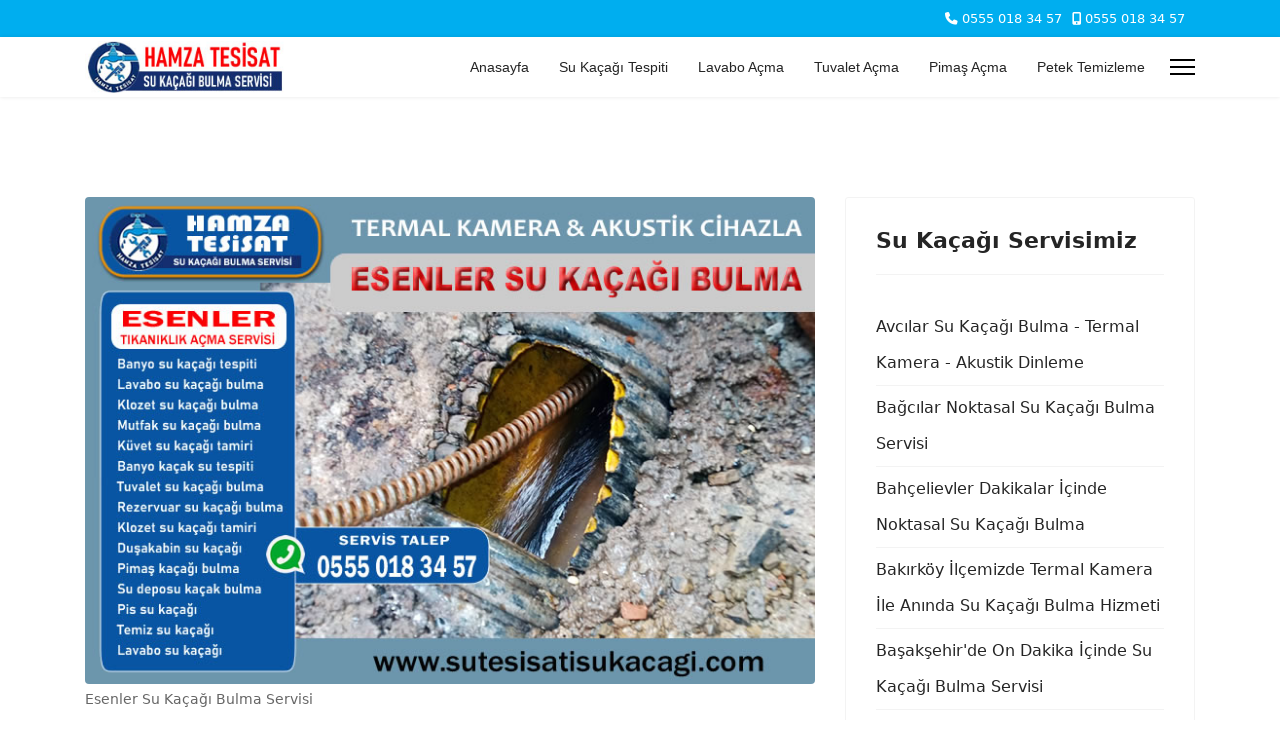

--- FILE ---
content_type: text/html; charset=utf-8
request_url: https://www.sutesisatisukacagi.com/su-kacagi-bulma-servisi/esenler-su-kacagi-bulma-servisi
body_size: 10442
content:

<!doctype html>
<html lang="tr-tr" dir="ltr">
	<head>
		
		<meta name="viewport" content="width=device-width, initial-scale=1, shrink-to-fit=no">
		<meta charset="utf-8">
	<meta name="author" content="Hamza Tesisat">
	<meta name="description" content="Esenler Su Kaçağı Bulma Servisi termal kamera marifeti ile termografi kızıl ötesi görüntüler alarak su kaçaklarında garantili çözüm üretmektedir">
	<meta name="generator" content="Joomla! - Open Source Content Management">
	<title>Esenler Su Kaçağı Bulma Servisi</title>
	<link href="/images/favicon.ico" rel="icon" type="image/vnd.microsoft.icon">
<link href="/media/vendor/joomla-custom-elements/css/joomla-alert.min.css?0.4.1" rel="stylesheet">
	<link href="/templates/thrifted/css/bootstrap.min.css" rel="stylesheet">
	<link href="/plugins/system/helixultimate/assets/css/system-j4.min.css" rel="stylesheet">
	<link href="/media/system/css/joomla-fontawesome.min.css?576b2f" rel="stylesheet">
	<link href="/templates/thrifted/css/template.css" rel="stylesheet">
	<link href="/templates/thrifted/css/presets/default.css" rel="stylesheet">
	<link href="/components/com_sppagebuilder/assets/css/dynamic-content.css?3e7e96fad5e237fb2d5a081c6cb11212" rel="stylesheet">
	<link href="https://www.sutesisatisukacagi.com/modules/mod_ebwhatsappchat/assets/css/whatapp_style.css" rel="stylesheet">
	<link href="/components/com_sppagebuilder/assets/css/color-switcher.css?3e7e96fad5e237fb2d5a081c6cb11212" rel="stylesheet">
	<style>.sp-megamenu-parent > li > a, .sp-megamenu-parent > li > span, .sp-megamenu-parent .sp-dropdown li.sp-menu-item > a{font-family: 'Arial', sans-serif;text-decoration: none;}
</style>
	<style>.menu.nav-pills > li > a, .menu.nav-pills > li > span, .menu.nav-pills .sp-dropdown li.sp-menu-item > a{font-family: 'Arial', sans-serif;text-decoration: none;}
</style>
	<style>.logo-image {height:52px;}.logo-image-phone {height:52px;}</style>
	<style>@media(max-width: 992px) {.logo-image {height: 36px;}.logo-image-phone {height: 36px;}}</style>
	<style>@media(max-width: 576px) {.logo-image {height: 36px;}.logo-image-phone {height: 36px;}}</style>
	<style>:root {--sppb-topbar-bg-color: #00aeef; --sppb-topbar-text-color: #ffffff; --sppb-header-bg-color: #ffffff; --sppb-logo-text-color: #2b2b2b; --sppb-menu-text-color: #252525; --sppb-menu-text-hover-color: #0345bf; --sppb-menu-text-active-color: #0345bf; --sppb-menu-dropdown-bg-color: #ffffff; --sppb-menu-dropdown-text-color: #252525; --sppb-menu-dropdown-text-hover-color: #0345bf; --sppb-menu-dropdown-text-active-color: #0345bf; --sppb-offcanvas-menu-icon-color: #000000; --sppb-offcanvas-menu-bg-color: #ffffff; --sppb-offcanvas-menu-items-and-items-color: #252525; --sppb-offcanvas-menu-active-menu-item-color: #252525; --sppb-text-color: #252525; --sppb-bg-color: #ffffff; --sppb-link-color: #0345bf; --sppb-link-hover-color: #044cd0; --sppb-footer-bg-color: #171717; --sppb-footer-text-color: #ffffff; --sppb-footer-link-color: #a2a2a2; --sppb-footer-link-hover-color: #ffffff}</style>
<script src="/media/vendor/jquery/js/jquery.min.js?3.7.1"></script>
	<script src="/media/legacy/js/jquery-noconflict.min.js?504da4"></script>
	<script src="/media/mod_menu/js/menu.min.js?576b2f" type="module"></script>
	<script type="application/json" class="joomla-script-options new">{"csrf.token":"fff9ae60b91dc4c9a8f9573ce12ff9e9","data":{"breakpoints":{"tablet":991,"mobile":480},"header":{"stickyOffset":"100"}},"joomla.jtext":{"ERROR":"Hata","MESSAGE":"Mesaj","NOTICE":"Bildirim","WARNING":"Uyarı","JCLOSE":"Kapat","JOK":"TAMAM","JOPEN":"Açık"},"system.paths":{"root":"","rootFull":"https:\/\/www.sutesisatisukacagi.com\/","base":"","baseFull":"https:\/\/www.sutesisatisukacagi.com\/"}}</script>
	<script src="/media/system/js/core.min.js?a3d8f8"></script>
	<script src="/media/vendor/bootstrap/js/alert.min.js?5.3.8" type="module"></script>
	<script src="/media/vendor/bootstrap/js/button.min.js?5.3.8" type="module"></script>
	<script src="/media/vendor/bootstrap/js/carousel.min.js?5.3.8" type="module"></script>
	<script src="/media/vendor/bootstrap/js/collapse.min.js?5.3.8" type="module"></script>
	<script src="/media/vendor/bootstrap/js/dropdown.min.js?5.3.8" type="module"></script>
	<script src="/media/vendor/bootstrap/js/modal.min.js?5.3.8" type="module"></script>
	<script src="/media/vendor/bootstrap/js/offcanvas.min.js?5.3.8" type="module"></script>
	<script src="/media/vendor/bootstrap/js/popover.min.js?5.3.8" type="module"></script>
	<script src="/media/vendor/bootstrap/js/scrollspy.min.js?5.3.8" type="module"></script>
	<script src="/media/vendor/bootstrap/js/tab.min.js?5.3.8" type="module"></script>
	<script src="/media/vendor/bootstrap/js/toast.min.js?5.3.8" type="module"></script>
	<script src="/media/system/js/showon.min.js?e51227" type="module"></script>
	<script src="/media/system/js/messages.min.js?9a4811" type="module"></script>
	<script src="/templates/thrifted/js/main.js"></script>
	<script src="/components/com_sppagebuilder/assets/js/dynamic-content.js?3e7e96fad5e237fb2d5a081c6cb11212"></script>
	<script src="/components/com_sppagebuilder/assets/js/color-switcher.js?3e7e96fad5e237fb2d5a081c6cb11212"></script>
	<script type="application/ld+json">{"@context":"https://schema.org","@graph":[{"@type":"Organization","@id":"https://www.sutesisatisukacagi.com/#/schema/Organization/base","name":"Su Tesisatı - Su Kaçağı","url":"https://www.sutesisatisukacagi.com/"},{"@type":"WebSite","@id":"https://www.sutesisatisukacagi.com/#/schema/WebSite/base","url":"https://www.sutesisatisukacagi.com/","name":"Su Tesisatı - Su Kaçağı","publisher":{"@id":"https://www.sutesisatisukacagi.com/#/schema/Organization/base"}},{"@type":"WebPage","@id":"https://www.sutesisatisukacagi.com/#/schema/WebPage/base","url":"https://www.sutesisatisukacagi.com/su-kacagi-bulma-servisi/esenler-su-kacagi-bulma-servisi","name":"Esenler Su Kaçağı Bulma Servisi","description":"Esenler Su Kaçağı Bulma Servisi termal kamera marifeti ile termografi kızıl ötesi görüntüler alarak su kaçaklarında garantili çözüm üretmektedir","isPartOf":{"@id":"https://www.sutesisatisukacagi.com/#/schema/WebSite/base"},"about":{"@id":"https://www.sutesisatisukacagi.com/#/schema/Organization/base"},"inLanguage":"tr-TR"},{"@type":"Article","image":"images/hizmetler/su_kacagi/esenler_uygulama_01.jpg","headline":"Esenler Su Kaçağı Tespiti","description":"Akustik Dinleme cihazlarıyla Esenlerde noktasal su kaçağı tespiti ve arızanın giderilmesi","author":{"@type":"organization","name":"Hamza Tesisat","url":"https://sutesisatisukacagi.com/su-kacagi-bulma-servisi/esenler-su-kacagi-bulma-servisi","logo":{"@type":"ImageObject","url":"images/hmz_logo70200.jpg"},"email":"info@sutesisatisukacagi.com","address":{"@type":"PostalAddress","postalCode":"34194","streetAddress":"Fevzi Çakmak Mah. 2097 Sk. No: 12 Bağcılar - İstanbul"}},"datePublished":"2021-09-28T00:00:00+00:00","dateModified":"2024-12-14T00:00:00+00:00","@id":"https://www.sutesisatisukacagi.com/#/schema/com_content/article/19","isPartOf":{"@id":"https://www.sutesisatisukacagi.com/#/schema/WebPage/base"}},{"@isPartOf":{"@id":"https://www.sutesisatisukacagi.com/#/schema/com_content/article/19","@type":"Product","name":"Esenler Su Kaçağı Bulma Servisi","aggregateRating":{"@type":"AggregateRating","ratingCount":"1","ratingValue":"5.0"}}}]}</script>
	<script>;(function ($) {
	$.ajaxSetup({
		headers: {
			'X-CSRF-Token': Joomla.getOptions('csrf.token')
		}
	});
})(jQuery);</script>
	<script>template="thrifted";</script>
	<script>
				document.addEventListener("DOMContentLoaded", () =>{
					window.htmlAddContent = window?.htmlAddContent || "";
					if (window.htmlAddContent) {
        				document.body.insertAdjacentHTML("beforeend", window.htmlAddContent);
					}
				});
			</script>
	<script>
			const initColorMode = () => {
				const colorVariableData = [];
				const sppbColorVariablePrefix = "--sppb";
				let activeColorMode = localStorage.getItem("sppbActiveColorMode") || "";
				activeColorMode = "";
				const modes = [];

				if(!modes?.includes(activeColorMode)) {
					activeColorMode = "";
					localStorage.setItem("sppbActiveColorMode", activeColorMode);
				}

				document?.body?.setAttribute("data-sppb-color-mode", activeColorMode);

				if (!localStorage.getItem("sppbActiveColorMode")) {
					localStorage.setItem("sppbActiveColorMode", activeColorMode);
				}

				if (window.sppbColorVariables) {
					const colorVariables = typeof(window.sppbColorVariables) === "string" ? JSON.parse(window.sppbColorVariables) : window.sppbColorVariables;

					for (const colorVariable of colorVariables) {
						const { path, value } = colorVariable;
						const variable = String(path[0]).trim().toLowerCase().replaceAll(" ", "-");
						const mode = path[1];
						const variableName = `${sppbColorVariablePrefix}-${variable}`;

						if (activeColorMode === mode) {
							colorVariableData.push(`${variableName}: ${value}`);
						}
					}

					document.documentElement.style.cssText += colorVariableData.join(";");
				}
			};

			window.sppbColorVariables = [];
			
			initColorMode();

			document.addEventListener("DOMContentLoaded", initColorMode);
		</script>
			</head>
	<body class="site helix-ultimate hu com_content com-content view-article layout-default task-none itemid-237 tr-tr ltr sticky-header layout-fluid offcanvas-init offcanvs-position-right">

		
		
		<div class="body-wrapper">
			<div class="body-innerwrapper">
				
	<div class="sticky-header-placeholder"></div>
<div id="sp-top-bar">
	<div class="container">
		<div class="container-inner">
			<div class="row">
				<div id="sp-top1" class="col-lg-6">
					<div class="sp-column text-center text-lg-start">
																			
												
					</div>
				</div>

				<div id="sp-top2" class="col-lg-6">
					<div class="sp-column text-center text-lg-end">
						
													<ul class="sp-contact-info"><li class="sp-contact-phone"><span class="fas fa-phone" aria-hidden="true"></span> <a href="tel:05550183457">0555 018 34 57</a></li><li class="sp-contact-mobile"><span class="fas fa-mobile-alt" aria-hidden="true"></span> <a href="tel:05550183457">0555 018 34 57</a></li></ul>												
					</div>
				</div>
			</div>
		</div>
	</div>
</div>

<header id="sp-header">
	<div class="container">
		<div class="container-inner">
			<div class="row">
				<!-- Logo -->
				<div id="sp-logo" class="col-auto">
					<div class="sp-column">
						<div class="logo"><a href="/">
				<img class='logo-image  d-none d-lg-inline-block'
					srcset='https://www.sutesisatisukacagi.com/images/hmz_logo25070.jpg 1x, https://www.sutesisatisukacagi.com/images/hmz_logo25070.jpg 2x'
					src='https://www.sutesisatisukacagi.com/images/hmz_logo25070.jpg'
					height='52px'
					alt='Su Tesisatı - Su Kaçağı'
				/>
				<img class="logo-image-phone d-inline-block d-lg-none" src="https://www.sutesisatisukacagi.com/images/hmz_logo25070.jpg" alt="Su Tesisatı - Su Kaçağı" /></a></div>						
					</div>
				</div>

				<!-- Menu -->
				<div id="sp-menu" class="col-auto flex-auto">
					<div class="sp-column d-flex justify-content-end align-items-center">
						<nav class="sp-megamenu-wrapper d-flex" role="navigation"><ul class="sp-megamenu-parent menu-animation-fade-up d-none d-lg-block"><li class="sp-menu-item"><a   href="/"  >Anasayfa</a></li><li class="sp-menu-item"><a   href="/su-kacagi-tespiti"  >Su Kaçağı Tespiti</a></li><li class="sp-menu-item"><a   href="/lavabo-acma"  >Lavabo Açma</a></li><li class="sp-menu-item"><a   href="/tuvalet-acma"  >Tuvalet Açma</a></li><li class="sp-menu-item"><a   href="/pimas-acma"  >Pimaş Açma</a></li><li class="sp-menu-item"><a   href="/petek-temizleme"  >Petek Temizleme</a></li></ul><a id="offcanvas-toggler" aria-label="Menu" class="offcanvas-toggler-right" href="#"><div class="burger-icon" aria-hidden="true"><span></span><span></span><span></span></div></a></nav>						

						<!-- Related Modules -->
						<div class="d-none d-lg-flex header-modules align-items-center">
							
													</div>

						<!-- if offcanvas position right -->
													<a id="offcanvas-toggler"  aria-label="Menu" title="Menu"  class="mega_offcanvas offcanvas-toggler-secondary offcanvas-toggler-right d-flex align-items-center" href="#">
							<div class="burger-icon"><span></span><span></span><span></span></div>
							</a>
											</div>
				</div>
			</div>
		</div>
	</div>
</header>
				
<section id="sp-section-1" >

				
	
<div class="row">
	<div id="sp-title" class="col-lg-12 "><div class="sp-column "></div></div></div>
				
	</section>

<section id="sp-main-body" >

										<div class="container">
					<div class="container-inner">
						
	
<div class="row">
	
<div id="sp-component" class="col-lg-8 ">
	<div class="sp-column ">
		<div id="system-message-container" aria-live="polite"></div>


		
		<div class="article-details " itemscope itemtype="https://schema.org/Article">
    <meta itemprop="inLanguage" content="tr-TR">

    
    
    <figure class="article-full-image item-image float-center">
    <img src="/images/servis/esenler_su_kcg_srvs.jpg" itemprop="image" alt="Esenler Su Kaçağı Tespiti " class="caption" title="Esenler Su Kaçağı Bulma Servisi" width="750" height="500" loading="lazy">
            <figcaption class="caption">Esenler Su Kaçağı Bulma Servisi</figcaption>
    </figure>


    
            <div class="article-header">
                            <h1 itemprop="headline">
                    Esenler Su Kaçağı Bulma Servisi                </h1>
            
            
            
                    </div>
    
    <div class="article-can-edit d-flex flex-wrap justify-content-between">
                
            </div>

    
        
    
    
        
        
                    <div class="article-ratings-social-share d-flex justify-content-end">
                <div class="me-auto align-self-center">
                                                                    <div class="article-ratings" data-id="19">
	<span class="ratings-label">Ratings</span>
	<div class="rating-symbol">
		<span class="rating-star active" data-number="5"></span><span class="rating-star active" data-number="4"></span><span class="rating-star active" data-number="3"></span><span class="rating-star active" data-number="2"></span><span class="rating-star active" data-number="1"></span>	</div>
	<span class="fas fa-circle-notch fa-spin" aria-hidden="true" style="display: none;"></span>
	<span class="ratings-count">(1)</span>
</div>
                                    </div>
                <div class="social-share-block">
                    <div class="article-social-share">
	<div class="social-share-icon">
		<ul>
											<li>
					<a class="facebook" onClick="window.open('https://www.facebook.com/sharer.php?u=https://www.sutesisatisukacagi.com/su-kacagi-bulma-servisi/esenler-su-kacagi-bulma-servisi','Facebook','width=600,height=300,left='+(screen.availWidth/2-300)+',top='+(screen.availHeight/2-150)+''); return false;" href="https://www.facebook.com/sharer.php?u=https://www.sutesisatisukacagi.com/su-kacagi-bulma-servisi/esenler-su-kacagi-bulma-servisi" title="Facebook">
						<span class="fab fa-facebook" aria-hidden="true"></span>
					</a>
				</li>
																																<li>
						<a class="linkedin" title="LinkedIn" onClick="window.open('https://www.linkedin.com/shareArticle?mini=true&url=https://www.sutesisatisukacagi.com/su-kacagi-bulma-servisi/esenler-su-kacagi-bulma-servisi','Linkedin','width=585,height=666,left='+(screen.availWidth/2-292)+',top='+(screen.availHeight/2-333)+''); return false;" href="https://www.linkedin.com/shareArticle?mini=true&url=https://www.sutesisatisukacagi.com/su-kacagi-bulma-servisi/esenler-su-kacagi-bulma-servisi" >
							<span class="fab fa-linkedin" aria-hidden="true"></span>
						</a>
					</li>
																			<li>
					<a class="twitter" title="Twitter" onClick="window.open('https://twitter.com/share?url=https://www.sutesisatisukacagi.com/su-kacagi-bulma-servisi/esenler-su-kacagi-bulma-servisi&amp;text=Esenler%20Su%20Kaçağı%20Bulma%20Servisi','Twitter share','width=600,height=300,left='+(screen.availWidth/2-300)+',top='+(screen.availHeight/2-150)+''); return false;" href="https://twitter.com/share?url=https://www.sutesisatisukacagi.com/su-kacagi-bulma-servisi/esenler-su-kacagi-bulma-servisi&amp;text=Esenler%20Su%20Kaçağı%20Bulma%20Servisi">
					<svg xmlns="http://www.w3.org/2000/svg" viewBox="0 0 512 512" fill="currentColor" style="width: 13.56px;position: relative;top: -1.5px;"><path d="M389.2 48h70.6L305.6 224.2 487 464H345L233.7 318.6 106.5 464H35.8L200.7 275.5 26.8 48H172.4L272.9 180.9 389.2 48zM364.4 421.8h39.1L151.1 88h-42L364.4 421.8z"/></svg>
					</a>
				</li>
														</ul>
		</div>
	</div>
                </div>
            </div>
        
        <div itemprop="articleBody">
            <div>Hamza Tesisat su kaçaklarını bulma işinde yapılanmış teknik personele sahip lider firmadır. Kameralı robot cihazı ve işinin ustası ekibimizle Esenler ilçemizde evinizdeki su kaçaklarını buluyoruz. Noktasal tespit ile kırmadan dökmeden lokal bir tamirle problemi çözüyoruz. <strong>Esenler Su Kaçağı Bulma Servisi</strong> termal kamera marifeti ile termografi kızıl ötesi görüntüler alarak su kaçaklarına garantili çözüm sunmaktadır. İnternet ortamında <strong>Esenler su kaçağı tesbit firması</strong> arayışlarınıza kesin çözüm bulabilecek donanımlı bir firmayız. <span style="font-weight: bold;">0555 018 34 57 </span>acil servis hattımız 24 saat açıktır.  Telefon veya whatsap ile bizi arayabilir, servis talep edebilirsiniz.</div>
<h2>Akustik Robot Cihazla Esenler Su Kaçağı Tespiti</h2>
<div>Yaşam alanlarımızda bulunan su tesisatlarında kullanılan borular sıcak- soğuk ilişkisi nedeniyle, ayrıca kullanılan PVC boruların kalitesizliği nedeniyle su kaçaklarına neden olur. Su kaçaklarının oluşmasının bir başka nedeni su borularının zamana yenilmesidir. Bu nedenlerden dolayı tesisatlar zaman zaman su kaçırmaktadır. Su kaçaklarının yerinin tespiti için kullanılan yöntemler gelişen teknoloji ile birlikte değişmiştir. <strong>Kırmadan Esenler su kaçağı bulma</strong> işinde teknolojinin sağladığı imkânlardan sayesinde problemler kısa sürede tespit edilebilmektedir. Teknolojik ekipman sayesinde kısa sürede tespit edilen su kaçakları, sadece kaçağın olduğu bölüm kırılarak tamir etmekteyiz. <strong>Su kaçağının tespit edilmesi</strong> ve ardından kaçağın olduğu borunun tamiri eskiye nazaran çok daha kısa sürmektedir. Bu da insanlar için büyük bir kolaylık ve rahatlık anlamına gelmektedir.</div>
<div><a title="Esenler'de Noktasal Su Kaçağı Tespiti Uygulaması" href="/su-kacagi-bulma-servisi/esenler-su-kacagi-bulma-servisi" rel="license"><img src="/images/hizmetler/su_kacagi/esenler_uygulama_01.jpg" width="720" height="440" loading="lazy" data-path="local-images:/hizmetler/su_kacagi/esenler_uygulama_01.jpg"></a></div>
<h3>Esenler Kırmadan Su Kaçağı Bulma</h3>
<p><strong>Esenler su kaçağı tespiti</strong> için kullandığımız cihazlardan birisi nem ölçerlerdir. Nem ölçer cihazımızla, döşenen pvc borularının olduğu bölgedeki nemi ölçerek su kaçağının olduğu yeri rahatlıkla bulabiliyoruz. Çünkü su kaçağının olduğu bölgede bulunan nem, diğer bölgelere göre daha fazladır. Nemölçer cihazımız sayesinde patlak veya cırılmış PVC borunun yerini net olarak belirliyoruz. Son dönemlerde gelişen teknoloji ile birlikte nemölçer cihazlarda ar-ge çalışmaları ile geliştirilmiştir. Yeni nem ölçer cihazımızla duvar içinde veya zemindeki nemi ölçerek tamir işlemlerine garantili olarak başlayabiliyoruz. Zemine veya duvara daha fazla zarar vermeden lokal bir bölgeyi sökerek çatlak boruyu değiştiriyoruz.</p>
<p><strong>Su kaçağı olan yeri bulmak veya tamir etmek </strong>oldukça kolay bir hale gelmiştir. Yalnızca duvarın yüzeyindeki ve zemindeki nem ile kaçağın yerini kolaylıkla tespit edip gerekli çözüm yollarını uyguluyoruz. Nemölçeri kullanan personelimiz yüzlerce su kaçağı tesbiti yapmış deneyimli ustalardan oluşmaktadır. Ustalarımız bu tecrübe ile işlerinin piri olmuşlardır.</p>
<div><strong>Esenler su kaçağı bulma </strong>işinde kullanılan cihazlar farklı verileri aktarmaktadır. Bu veriler yorumlanarak su kaçağının olduğu yer tespit edilmektedir. Akustik dinleme cihazından gelen veriler ses şeklinde iken boru görüntüleme cihazı ve termal kameradan gelen veriler ise görüntü şeklindedir. Bundan dolayı bu cihazların her biri için ayrı uzmanlık ve tecrübe gerekmektedir. Bu uzmanlığa ve tecrübeye sahip olmayan kişilerin yapacağı su tespitleri daha uzun sürebilmekte ve zaman zaman ise yanlış olabilmektedir. Bundan dolayı işinde uzman ve tecrübeli olan kişilerin su kaçağı tespiti yapması daha doğru olacak ve daha doğru sonuçlar verecektir.</div>
<div><a href="/su-kacagi-bulma-servisi/esenler-su-kacagi-bulma-servisi"><img src="/images/hizmetler/su_kacagi/esenler_uygulama_02.jpg" width="720" height="440" loading="lazy" data-path="local-images:/hizmetler/su_kacagi/esenler_uygulama_02.jpg"></a></div>
<h3>Su Kaçak Tespiti Aşamaları</h3>
<div>İlk önce sayaç kontrolü yapılmaktadır, su sayacı kontrol edildikten sonra gider borularına bakılmaktadır. Pimaş içi özel endoskopi kameraları sayesinde hatlar kırılmadan çatlak bölümü ekrandan görebiliyoruz. <a href="https://sutesisatisukacagi.com/"><strong>Esenler su kaçağı servisi</strong></a> aynı gün hizmet garantisi sunmaktadır. Su kaçaklarının tespiti iki etkenle mümkündür biri etkin cihaz kullanımı yapabilen eğitimli personel bir diğer unsur ise bu teknolojiye sahip olmaktır.</div>
<p><strong>Su kaçağı bulma Esenler </strong>servisimiz kısa sürede kaçakları bularak daha büyük zararlara yol açılmasına engel olur. Su Tesisatı Servisimiz Bağcılar Merkezden tüm ilçelere servis götürmektedir. Tam <strong>donanımlı tesisat firması</strong> olarak yüzlerce referansa sahip özel bir servisiz. Teknolojiyi yakından takip ederek iş alanımızda kendimizi sürekli yenilemekteyiz. </p>
<p>Esenler'de su kaçağı problemlerinizde  0555 018 34 57 | Hamza Tesisat hizmetinizde. Kordinasyon merkezimiz Bağcılar'da olduğu için Esenler ilçemizdeki tüm semt ve mahallelere en hızlı servisi biz veriyoruz. Su kaçakları canınızı sıkmasın, su sızmalarına kesin çözüm bulabilecek donanımlı bir firmayız. </p>
<p> </p>         </div>

                                    <div class="article-info">

	
					<span class="createdby" itemprop="author" itemscope itemtype="https://schema.org/Person" title="Yazan: Hamza Tesisat">
				<span itemprop="name">Hamza Tesisat</span>	</span>
		
		
					<span class="category-name" title="Kategori: Su Kaçağı Servisi">
			<a href="/su-kacagi-bulma-servisi">Su Kaçağı Servisi</a>
	</span>
		
		
		
		
	
			
					<span class="modified">
	<time datetime="2024-12-13T22:12:33+00:00" itemprop="dateModified">
		Son Güncelleme: 13 Aralık 2024	</time>
</span>
		
					<span class="hits">
	<meta itemprop="interactionCount" content="UserPageVisits:646">
	Görüntüleme: 646</span>
				
			</div>
                    
        
                            
    

        
    

   
<nav class="pagenavigation" aria-label="Sayfa Geçişleri">
    <span class="pagination ms-0">
                <a class="btn btn-sm btn-secondary previous" href="/su-kacagi-bulma-servisi/buyukcekmece-su-kacagi-tespiti-su-kacagi-bulma-ustasi" rel="prev">
            <span class="visually-hidden">
                Önceki makale: Büyükçekmece Su KaçağıTespiti &amp; Su Kaçağı Bulma Ustası            </span>
            <span class="icon-chevron-left" aria-hidden="true"></span> <span aria-hidden="true">Önceki</span>            </a>
                    <a class="btn btn-sm btn-secondary next" href="/su-kacagi-bulma-servisi/esenyurt-su-kacagi-bulma-servisi" rel="next">
            <span class="visually-hidden">
                Sonraki makale: Esenyurt Su Kaçağı Bulma Servisi            </span>
            <span aria-hidden="true">Sonraki</span> <span class="icon-chevron-right" aria-hidden="true"></span>            </a>
        </span>
</nav>
	
                </div>



			</div>
</div>
<aside id="sp-right" class="col-lg-4 "><div class="sp-column "><div class="sp-module "><h3 class="sp-module-title">Su Kaçağı Servisimiz</h3><div class="sp-module-content"><ul class="mod-articlescategory category-module mod-list">
                    <li>
                                    <a href="/su-kacagi-bulma-servisi/avcilar-su-kacagi-bulma-termal-kamera-akustik-dinleme" class="mod-articles-category-title ">Avcılar Su Kaçağı Bulma - Termal Kamera - Akustik Dinleme</a>    
    
    
    
    
    
    
    </li>
<li>
                                    <a href="/su-kacagi-bulma-servisi/bagcilar-noktasal-su-kacagi-bulma-servisi" class="mod-articles-category-title ">Bağcılar Noktasal Su Kaçağı Bulma Servisi</a>    
    
    
    
    
    
    
    </li>
<li>
                                    <a href="/su-kacagi-bulma-servisi/bahcelievler-dakikalar-icinde-noktasal-su-kacagi-bulma" class="mod-articles-category-title ">Bahçelievler Dakikalar İçinde Noktasal Su Kaçağı Bulma</a>    
    
    
    
    
    
    
    </li>
<li>
                                    <a href="/su-kacagi-bulma-servisi/bakirkoy-ilcemizde-termal-kamera-ile-aninda-su-kacagi-bulma-hizmeti" class="mod-articles-category-title ">Bakırköy İlçemizde Termal Kamera İle Anında Su Kaçağı Bulma Hizmeti</a>    
    
    
    
    
    
    
    </li>
<li>
                                    <a href="/su-kacagi-bulma-servisi/basaksehirde-on-dakika-icinde-su-kacagi-bulma-servisi" class="mod-articles-category-title ">Başakşehir'de On Dakika İçinde Su Kaçağı Bulma Servisi</a>    
    
    
    
    
    
    
    </li>
<li>
                                    <a href="/su-kacagi-bulma-servisi/bayrampasa-en-donanimli-su-kacagi-tespiti-servisi" class="mod-articles-category-title ">Bayrampaşa En Donanımlı Su Kaçağı Tespiti Servisi</a>    
    
    
    
    
    
    
    </li>
<li>
                                    <a href="/su-kacagi-bulma-servisi/besiktas-su-kacagi-tespiti-garantili-ve-hizli-servis" class="mod-articles-category-title ">Beşiktaş Su Kaçağı Tespiti | Garantili ve Hızlı Servis</a>    
    
    
    
    
    
    
    </li>
<li>
                                    <a href="/su-kacagi-bulma-servisi/beylikduzu-su-kacagi-bulma-su-kacagi-tespiti" class="mod-articles-category-title ">Beylikdüzü Su Kaçağı Bulma &amp; Su Kaçağı Tespiti</a>    
    
    
    
    
    
    
    </li>
<li>
                                    <a href="/su-kacagi-bulma-servisi/buyukcekmece-su-kacagi-tespiti-su-kacagi-bulma-ustasi" class="mod-articles-category-title ">Büyükçekmece Su KaçağıTespiti &amp; Su Kaçağı Bulma Ustası</a>    
    
    
    
    
    
    
    </li>
<li>
                                    <a href="/su-kacagi-bulma-servisi/esenler-su-kacagi-bulma-servisi" class="mod-articles-category-title active">Esenler Su Kaçağı Bulma Servisi</a>    
    
    
    
    
    
    
    </li>
<li>
                                    <a href="/su-kacagi-bulma-servisi/esenyurt-su-kacagi-bulma-servisi" class="mod-articles-category-title ">Esenyurt Su Kaçağı Bulma Servisi</a>    
    
    
    
    
    
    
    </li>
<li>
                                    <a href="/su-kacagi-bulma-servisi/eyupsultan-en-hizli-su-kacagi-bulma-firmas" class="mod-articles-category-title ">Eyüpsultan En Hızlı Su Kaçağı Bulma Firması</a>    
    
    
    
    
    
    
    </li>
<li>
                                    <a href="/su-kacagi-bulma-servisi/gaziosmanpasa-su-kacagi-bulma" class="mod-articles-category-title ">Gaziosmanpaşa Su Kaçağı Bulma</a>    
    
    
    
    
    
    
    </li>
<li>
                                    <a href="/su-kacagi-bulma-servisi/gungoren-su-kacagi-bulma-servisi" class="mod-articles-category-title ">Güngören Su Kaçağı Bulma Servisi</a>    
    
    
    
    
    
    
    </li>
<li>
                                    <a href="/su-kacagi-bulma-servisi/istanbul-fatih-ilcesi-su-kacagi-bulma-kaliteli-hizmet-uygun-fiyat" class="mod-articles-category-title ">İstanbul Fatih İlçesi Su Kaçağı Bulma - Kaliteli Hizmet - Uygun Fiyat</a>    
    
    
    
    
    
    
    </li>
<li>
                                    <a href="/su-kacagi-bulma-servisi/kagithane-su-kacagi-bulma" class="mod-articles-category-title ">Kağıthane Su Kaçağı Bulma</a>    
    
    
    
    
    
    
    </li>
<li>
                                    <a href="/su-kacagi-bulma-servisi/kucukcekmece-su-kacagi-bulma-kacak-tespiti" class="mod-articles-category-title ">Küçükçekmece Su Kaçağı Bulma - Kaçak Tespiti</a>    
    
    
    
    
    
    
    </li>
<li>
                                    <a href="/su-kacagi-bulma-servisi/sisli-su-kacagi-bulma-servisi" class="mod-articles-category-title ">Şişli Su Kaçağı Bulma Servisi</a>    
    
    
    
    
    
    
    </li>
<li>
                                    <a href="/su-kacagi-bulma-servisi/sultangazi-garantili-su-kacagi-bulma-servisi" class="mod-articles-category-title ">Sultangazi Garantili Su Kaçağı Bulma Servisi</a>    
    
    
    
    
    
    
    </li>
<li>
                                    <a href="/su-kacagi-bulma-servisi/zeytinburnu-noktasal-su-kacagi-bulma" class="mod-articles-category-title ">Zeytinburnu Noktasal Su Kaçağı Bulma</a>    
    
    
    
    
    
    
    </li>
    </ul>
</div></div></div></aside></div>
											</div>
				</div>
						
	</section>

<section id="sp-bottom" >

						<div class="container">
				<div class="container-inner">
			
	
<div class="row">
	<div id="sp-bottom1" class="col-sm-col-sm-6 col-lg-3 "><div class="sp-column "><div class="sp-module "><h3 class="sp-module-title">Adresimiz</h3><div class="sp-module-content">
<div id="mod-custom96" class="mod-custom custom">
    <div>Fevzi Çakmak Mah. 2097 Sk. No: 12</div>
<div>Bağcılar - İstanbul</div>
<div>Cep: 0555 018 34 57</div>
<div>Cep: 0506 100 34 57</div>
<div><a href="mailto:tesisathamza@gmail.com">tesisathamza@gmail.com</a></div>
<div><a href="mailto:info@sutesisatisukacagi.com">info@sutesisatisukacagi.com</a></div>
<p> </p></div>
</div></div></div></div><div id="sp-bottom2" class="col-sm-col-sm-6 col-lg-3 "><div class="sp-column "><div class="sp-module "><h3 class="sp-module-title">Kurumsal</h3><div class="sp-module-content"><ul class="mod-menu mod-list menu">
<li class="item-184"><a href="/hamza-tesisat-hakkinda" >Hamza Tesisat Hakkında</a></li><li class="item-166"><a href="/bizden-haberler" >Bizden Haberler</a></li><li class="item-174"><a href="/sikca-sorulan-sorular" >Sıkça Sorulan Sorular</a></li><li class="item-107"><a href="/site-haritasi?view=html&amp;id=1" >Site Haritası</a></li><li class="item-187"><a href="/iletisim-formu" >İletişim Formu</a></li></ul>
</div></div></div></div><div id="sp-bottom3" class="col-lg-3 "><div class="sp-column "><div class="sp-module "><h3 class="sp-module-title">Servis Bölgeleri</h3><div class="sp-module-content"><ul class="mod-menu mod-list menu">
<li class="item-237 current active"><a href="/su-kacagi-bulma-servisi" aria-current="location">Su Kaçağı Bulma Servisi</a></li><li class="item-263"><a href="/tuvalet-tikanikligi-acma-servisi" >Tuvalet Tıkanıklığı Açma Servisi</a></li><li class="item-275"><a href="/pimas-tikanikligi-acma-servisi" >Pimaş Tıkanıklığı Açma Servisi</a></li><li class="item-276"><a href="/lavabo-tikanikligi-acma-servisi" >Lavabo  Tıkanıklığı Açma Servisi</a></li><li class="item-264"><a href="/petek-temizleme-servisi" >Petek Temizleme Servisi</a></li><li class="item-277"><a href="/video-galeri" >Video Galeri</a></li></ul>
</div></div></div></div><div id="sp-bottom4" class="col-lg-3 "><div class="sp-column "><div class="sp-module "><div class="sp-module-content"><style type="text/css">
			.whatsappchat_133.is-bottom_right .popup-section .popup .myPopup_133::after {  border-color: #7272ff transparent transparent transparent; }
		.whatsappchat .popup-section h3 { color: #ffffff }
</style>
		<div class="is_bottom_right whatsappchat_133 whatsappchat is-bottom_right">
			<div class="popup-section">
				<div class="popup">
												<span class="help_btn_133 help-you-btn" style="background-color: #7272ff; color: #ffffff">
					    	<img src="https://www.sutesisatisukacagi.com/modules/mod_ebwhatsappchat/assets/images/whatsapp_icon_1.png"  class="is-analytics" id="text_iconimg" alt="WhatsApp" />			                Size Nasıl Yardımcı Olabilirim?					    </span>
															    <span class="myPopup_133 popuptext" id="myPopup">
				      <div class="popup-box">
				        <div class="popup-top" style="background-color: #7272ff; color: #ffffff">
				        							          <div class="image">
						            <img src="https://www.sutesisatisukacagi.com/modules/mod_ebwhatsappchat/assets/images/contact-img.png" >
						          </div>
						          <div class="content">						          	
						            	<span class="name">Hamza Tesisat</span>										<span class="label" style="color: #7272ff; background-color: #ffffff;">Servis</span>						          </div>
						    							<div class="close_pop_wtc">
								<svg viewBox="0 0 40 40" fill="none" xmlns="http://www.w3.org/2000/svg><circle cx="20" cy="20" r="20" fill="rgb(146, 148, 150)"></circle><path d="M26.2997 13.71C25.9097 13.32 25.2797 13.32 24.8897 13.71L19.9997 18.59L15.1097 13.7C14.7197 13.31 14.0897 13.31 13.6997 13.7C13.3097 14.09 13.3097 14.72 13.6997 15.11L18.5897 20L13.6997 24.89C13.3097 25.28 13.3097 25.91 13.6997 26.3C14.0897 26.69 14.7197 26.69 15.1097 26.3L19.9997 21.41L24.8897 26.3C25.2797 26.69 25.9097 26.69 26.2997 26.3C26.6897 25.91 26.6897 25.28 26.2997 24.89L21.4097 20L26.2997 15.11C26.6797 14.73 26.6797 14.09 26.2997 13.71Z" fill="rgb(43, 43, 43)"></path></svg>
							</div>
				        </div>
				        				        <div class="chat-content">
				          <div class="message">
				            <p>Lütfen Probleminizi Yazınız</p>				          </div>
				        </div>
				    					        <div class="response">
				          <input type="text" name="text" id="response_text_133" placeholder="Write a response" aria-label="Write a response" >
				          <a href="javascript:void(0);" class="submit_btn_133 send_btn" aria-label="Submit Your Response" ><img src="https://www.sutesisatisukacagi.com/modules/mod_ebwhatsappchat/assets/images/send-img.png"></a>
				        </div>

				      </div>
				    </span>
				</div>
			</div>
		</div>


<script>
  jQuery(".is_bottom_right .help_btn_133").click(function(){
    jQuery(".is_bottom_right .popup-section .popup .myPopup_133").toggleClass("show");
  });
  
  jQuery(".myPopup_133 .close_pop_wtc").click(function(){
    jQuery(".is_bottom_right .popup-section .popup .myPopup_133").toggleClass("show");
  });
  
</script>
<script type="text/javascript">
	jQuery( ".response .submit_btn_133" ).click(function() {
	  var r_text = jQuery('#response_text_133').val();
	  // alert(r_text);
	  if(r_text != ''){
	  	wsac_msg = r_text;
	  } else {
	  	wsac_msg = "Merhaba";
	  }
	  var initial_msg = "&text="+wsac_msg;
	  var initial_msg_for_phone = "?text="+wsac_msg;
	  // alert(initial_msg);
	  var phone_number = "905550183457";
	  var open_dekstop_app = "0";
	  
	  	if( /Android|webOS|iPhone|iPad|iPod|BlackBerry|IEMobile|Opera Mini/i.test(navigator.userAgent) ) {
			if(/Opera Mini|safari|firefox/i.test(navigator.userAgent) ) 
			var href = "https://api.whatsapp.com/send?phone="+phone_number+""+initial_msg;
			else
			var href = "https://wa.me/"+phone_number+""+initial_msg;
		} else {			
			if(open_dekstop_app==1){
				var href = "https://api.whatsapp.com/send?phone="+phone_number+""+initial_msg;
			}else{
				var href = "https://web.whatsapp.com/send?phone="+phone_number+""+initial_msg;
			}
		} 
	  // alert(href);
	  window.open(href, '_blank');
	});
	
</script>
<script type="text/javascript">
	jQuery( document ).ready(function() {
		var icon_position = "bottom_right";
	    var clslng = jQuery('body').find('.is_bottom_right').length;
	    // console.log(clslng);
	    if(clslng != 0){
	    	var sum = 0;
	    	var ssum = 50;
	    	jQuery(function(){
			    jQuery(".is_bottom_right").each(function(i){
			    	
			    	if(i == 0){ sum = sum + 15;
			    	} else { sum= 35; sum += ssum; }
			    	if(icon_position == "bottom_left" || icon_position == "bottom_right"){
			    		jQuery(this).css('bottom', sum+'px');
			    	}
			    	if(icon_position == "top_left" || icon_position == "top_right"){
			    		jQuery(this).css('top', sum+'px');
			    	}
			        
			    });
			});
	    }
	});
</script>

</div></div><div class="sp-module "><h3 class="sp-module-title">Video Galeri</h3><div class="sp-module-content"><ul class="mod-menu mod-list menu">
<li class="item-232"><a href="/uygulama-videolari" >Uygulama Videoları</a></li></ul>
</div></div></div></div></div>
							</div>
			</div>
			
	</section>

<footer id="sp-footer" >

						<div class="container">
				<div class="container-inner">
			
	
<div class="row">
	<div id="sp-footer1" class="col-lg-6 "><div class="sp-column "><span class="sp-copyright">© 2026  Su Kaçağı Tespiti Servisi. Tüm Hakları Saklıdır</span></div></div><div id="sp-footer2" class="col-lg-6 "><div class="sp-column "><div class="sp-module "><div class="sp-module-content">
<div id="mod-custom144" class="mod-custom custom">
    <p><a href="https://www.iltekmer.net" target="_blank" rel="noopener">SEO ve Tasarım</a></p></div>
</div></div></div></div></div>
							</div>
			</div>
			
	</footer>
			</div>
		</div>

		<!-- Off Canvas Menu -->
		<div class="offcanvas-overlay"></div>
		<!-- Rendering the offcanvas style -->
		<!-- If canvas style selected then render the style -->
		<!-- otherwise (for old templates) attach the offcanvas module position -->
					<div class="offcanvas-menu">
	<div class="d-flex align-items-center p-3 pt-4">
				<a href="#" class="close-offcanvas" aria-label="Close Off-canvas">
			<div class="burger-icon">
				<span></span>
				<span></span>
				<span></span>
			</div>
		</a>
	</div>
	
	<div class="offcanvas-inner">
		<div class="d-flex header-modules mb-3">
			
					</div>
		
					<div class="sp-module "><div class="sp-module-content"><ul class="mod-menu mod-list menu">
<li class="item-101 default"><a href="/" >Anasayfa</a></li><li class="item-176"><a href="/su-kacagi-tespiti" >Su Kaçağı Tespiti</a></li><li class="item-170"><a href="/lavabo-acma" >Lavabo Açma</a></li><li class="item-173"><a href="/tuvalet-acma" >Tuvalet Açma</a></li><li class="item-164"><a href="/pimas-acma" >Pimaş Açma</a></li><li class="item-172"><a href="/petek-temizleme" >Petek Temizleme</a></li></ul>
</div></div>
		
		
		
		
				
		<!-- custom module position -->
		
	</div>
</div>				

		
		

		<!-- Go to top -->
					<a href="#" class="sp-scroll-up" aria-label="Scroll Up"><span class="fas fa-angle-up" aria-hidden="true"></span></a>
					</body>
</html>